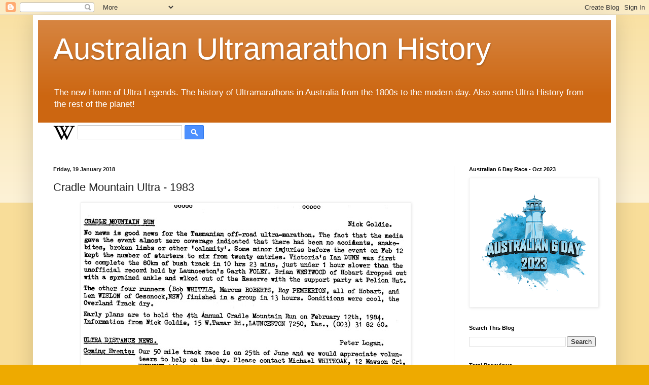

--- FILE ---
content_type: text/html; charset=UTF-8
request_url: http://www.austultrahistory.com/2018/01/cradle-mountain-ultra-1983.html
body_size: 13464
content:
<!DOCTYPE html>
<html class='v2' dir='ltr' lang='en-GB'>
<head>
<link href='https://www.blogger.com/static/v1/widgets/335934321-css_bundle_v2.css' rel='stylesheet' type='text/css'/>
<meta content='width=1100' name='viewport'/>
<meta content='text/html; charset=UTF-8' http-equiv='Content-Type'/>
<meta content='blogger' name='generator'/>
<link href='http://www.austultrahistory.com/favicon.ico' rel='icon' type='image/x-icon'/>
<link href='http://www.austultrahistory.com/2018/01/cradle-mountain-ultra-1983.html' rel='canonical'/>
<link rel="alternate" type="application/atom+xml" title="Australian Ultramarathon History - Atom" href="http://www.austultrahistory.com/feeds/posts/default" />
<link rel="alternate" type="application/rss+xml" title="Australian Ultramarathon History - RSS" href="http://www.austultrahistory.com/feeds/posts/default?alt=rss" />
<link rel="service.post" type="application/atom+xml" title="Australian Ultramarathon History - Atom" href="https://www.blogger.com/feeds/4847816751541095464/posts/default" />

<link rel="alternate" type="application/atom+xml" title="Australian Ultramarathon History - Atom" href="http://www.austultrahistory.com/feeds/1583981742764497783/comments/default" />
<!--Can't find substitution for tag [blog.ieCssRetrofitLinks]-->
<link href='https://blogger.googleusercontent.com/img/b/R29vZ2xl/AVvXsEhooME8UBR8TcDyQR78WP-Bebc_hOfDtPrW6b688NIRQgIqMTaGPBIWRDFKsDqExtc7dRxoeXhPACeof8pMH3MwKgTyODqZr1atGICnSN2P6SVT4xaaxNpgcakxhxMxNt7ovHq0rYB-vp1z/s640/cradle1983.jpg' rel='image_src'/>
<meta content='http://www.austultrahistory.com/2018/01/cradle-mountain-ultra-1983.html' property='og:url'/>
<meta content='Cradle Mountain Ultra -  1983' property='og:title'/>
<meta content='A  blog about Australian Ultramarathon History from the 1800s to early 2000s' property='og:description'/>
<meta content='https://blogger.googleusercontent.com/img/b/R29vZ2xl/AVvXsEhooME8UBR8TcDyQR78WP-Bebc_hOfDtPrW6b688NIRQgIqMTaGPBIWRDFKsDqExtc7dRxoeXhPACeof8pMH3MwKgTyODqZr1atGICnSN2P6SVT4xaaxNpgcakxhxMxNt7ovHq0rYB-vp1z/w1200-h630-p-k-no-nu/cradle1983.jpg' property='og:image'/>
<title>Australian Ultramarathon History: Cradle Mountain Ultra -  1983</title>
<style id='page-skin-1' type='text/css'><!--
/*
-----------------------------------------------
Blogger Template Style
Name:     Simple
Designer: Blogger
URL:      www.blogger.com
----------------------------------------------- */
/* Content
----------------------------------------------- */
body {
font: normal normal 12px Arial, Tahoma, Helvetica, FreeSans, sans-serif;
color: #222222;
background: #eeaa00 none repeat scroll top left;
padding: 0 40px 40px 40px;
}
html body .region-inner {
min-width: 0;
max-width: 100%;
width: auto;
}
h2 {
font-size: 22px;
}
a:link {
text-decoration:none;
color: #cc6611;
}
a:visited {
text-decoration:none;
color: #888888;
}
a:hover {
text-decoration:underline;
color: #ff9900;
}
.body-fauxcolumn-outer .fauxcolumn-inner {
background: transparent url(https://resources.blogblog.com/blogblog/data/1kt/simple/body_gradient_tile_light.png) repeat scroll top left;
_background-image: none;
}
.body-fauxcolumn-outer .cap-top {
position: absolute;
z-index: 1;
height: 400px;
width: 100%;
}
.body-fauxcolumn-outer .cap-top .cap-left {
width: 100%;
background: transparent url(https://resources.blogblog.com/blogblog/data/1kt/simple/gradients_light.png) repeat-x scroll top left;
_background-image: none;
}
.content-outer {
-moz-box-shadow: 0 0 40px rgba(0, 0, 0, .15);
-webkit-box-shadow: 0 0 5px rgba(0, 0, 0, .15);
-goog-ms-box-shadow: 0 0 10px #333333;
box-shadow: 0 0 40px rgba(0, 0, 0, .15);
margin-bottom: 1px;
}
.content-inner {
padding: 10px 10px;
}
.content-inner {
background-color: #ffffff;
}
/* Header
----------------------------------------------- */
.header-outer {
background: #cc6611 url(https://resources.blogblog.com/blogblog/data/1kt/simple/gradients_light.png) repeat-x scroll 0 -400px;
_background-image: none;
}
.Header h1 {
font: normal normal 60px Arial, Tahoma, Helvetica, FreeSans, sans-serif;
color: #ffffff;
text-shadow: 1px 2px 3px rgba(0, 0, 0, .2);
}
.Header h1 a {
color: #ffffff;
}
.Header .description {
font-size: 140%;
color: #ffffff;
}
.header-inner .Header .titlewrapper {
padding: 22px 30px;
}
.header-inner .Header .descriptionwrapper {
padding: 0 30px;
}
/* Tabs
----------------------------------------------- */
.tabs-inner .section:first-child {
border-top: 0 solid #eeeeee;
}
.tabs-inner .section:first-child ul {
margin-top: -0;
border-top: 0 solid #eeeeee;
border-left: 0 solid #eeeeee;
border-right: 0 solid #eeeeee;
}
.tabs-inner .widget ul {
background: #f5f5f5 url(https://resources.blogblog.com/blogblog/data/1kt/simple/gradients_light.png) repeat-x scroll 0 -800px;
_background-image: none;
border-bottom: 1px solid #eeeeee;
margin-top: 0;
margin-left: -30px;
margin-right: -30px;
}
.tabs-inner .widget li a {
display: inline-block;
padding: .6em 1em;
font: normal normal 14px Arial, Tahoma, Helvetica, FreeSans, sans-serif;
color: #999999;
border-left: 1px solid #ffffff;
border-right: 1px solid #eeeeee;
}
.tabs-inner .widget li:first-child a {
border-left: none;
}
.tabs-inner .widget li.selected a, .tabs-inner .widget li a:hover {
color: #000000;
background-color: #eeeeee;
text-decoration: none;
}
/* Columns
----------------------------------------------- */
.main-outer {
border-top: 0 solid #eeeeee;
}
.fauxcolumn-left-outer .fauxcolumn-inner {
border-right: 1px solid #eeeeee;
}
.fauxcolumn-right-outer .fauxcolumn-inner {
border-left: 1px solid #eeeeee;
}
/* Headings
----------------------------------------------- */
div.widget > h2,
div.widget h2.title {
margin: 0 0 1em 0;
font: normal bold 11px Arial, Tahoma, Helvetica, FreeSans, sans-serif;
color: #000000;
}
/* Widgets
----------------------------------------------- */
.widget .zippy {
color: #999999;
text-shadow: 2px 2px 1px rgba(0, 0, 0, .1);
}
.widget .popular-posts ul {
list-style: none;
}
/* Posts
----------------------------------------------- */
h2.date-header {
font: normal bold 11px Arial, Tahoma, Helvetica, FreeSans, sans-serif;
}
.date-header span {
background-color: transparent;
color: #222222;
padding: inherit;
letter-spacing: inherit;
margin: inherit;
}
.main-inner {
padding-top: 30px;
padding-bottom: 30px;
}
.main-inner .column-center-inner {
padding: 0 15px;
}
.main-inner .column-center-inner .section {
margin: 0 15px;
}
.post {
margin: 0 0 25px 0;
}
h3.post-title, .comments h4 {
font: normal normal 22px Arial, Tahoma, Helvetica, FreeSans, sans-serif;
margin: .75em 0 0;
}
.post-body {
font-size: 110%;
line-height: 1.4;
position: relative;
}
.post-body img, .post-body .tr-caption-container, .Profile img, .Image img,
.BlogList .item-thumbnail img {
padding: 2px;
background: #ffffff;
border: 1px solid #eeeeee;
-moz-box-shadow: 1px 1px 5px rgba(0, 0, 0, .1);
-webkit-box-shadow: 1px 1px 5px rgba(0, 0, 0, .1);
box-shadow: 1px 1px 5px rgba(0, 0, 0, .1);
}
.post-body img, .post-body .tr-caption-container {
padding: 5px;
}
.post-body .tr-caption-container {
color: #222222;
}
.post-body .tr-caption-container img {
padding: 0;
background: transparent;
border: none;
-moz-box-shadow: 0 0 0 rgba(0, 0, 0, .1);
-webkit-box-shadow: 0 0 0 rgba(0, 0, 0, .1);
box-shadow: 0 0 0 rgba(0, 0, 0, .1);
}
.post-header {
margin: 0 0 1.5em;
line-height: 1.6;
font-size: 90%;
}
.post-footer {
margin: 20px -2px 0;
padding: 5px 10px;
color: #666666;
background-color: #f9f9f9;
border-bottom: 1px solid #eeeeee;
line-height: 1.6;
font-size: 90%;
}
#comments .comment-author {
padding-top: 1.5em;
border-top: 1px solid #eeeeee;
background-position: 0 1.5em;
}
#comments .comment-author:first-child {
padding-top: 0;
border-top: none;
}
.avatar-image-container {
margin: .2em 0 0;
}
#comments .avatar-image-container img {
border: 1px solid #eeeeee;
}
/* Comments
----------------------------------------------- */
.comments .comments-content .icon.blog-author {
background-repeat: no-repeat;
background-image: url([data-uri]);
}
.comments .comments-content .loadmore a {
border-top: 1px solid #999999;
border-bottom: 1px solid #999999;
}
.comments .comment-thread.inline-thread {
background-color: #f9f9f9;
}
.comments .continue {
border-top: 2px solid #999999;
}
/* Accents
---------------------------------------------- */
.section-columns td.columns-cell {
border-left: 1px solid #eeeeee;
}
.blog-pager {
background: transparent none no-repeat scroll top center;
}
.blog-pager-older-link, .home-link,
.blog-pager-newer-link {
background-color: #ffffff;
padding: 5px;
}
.footer-outer {
border-top: 0 dashed #bbbbbb;
}
/* Mobile
----------------------------------------------- */
body.mobile  {
background-size: auto;
}
.mobile .body-fauxcolumn-outer {
background: transparent none repeat scroll top left;
}
.mobile .body-fauxcolumn-outer .cap-top {
background-size: 100% auto;
}
.mobile .content-outer {
-webkit-box-shadow: 0 0 3px rgba(0, 0, 0, .15);
box-shadow: 0 0 3px rgba(0, 0, 0, .15);
}
.mobile .tabs-inner .widget ul {
margin-left: 0;
margin-right: 0;
}
.mobile .post {
margin: 0;
}
.mobile .main-inner .column-center-inner .section {
margin: 0;
}
.mobile .date-header span {
padding: 0.1em 10px;
margin: 0 -10px;
}
.mobile h3.post-title {
margin: 0;
}
.mobile .blog-pager {
background: transparent none no-repeat scroll top center;
}
.mobile .footer-outer {
border-top: none;
}
.mobile .main-inner, .mobile .footer-inner {
background-color: #ffffff;
}
.mobile-index-contents {
color: #222222;
}
.mobile-link-button {
background-color: #cc6611;
}
.mobile-link-button a:link, .mobile-link-button a:visited {
color: #ffffff;
}
.mobile .tabs-inner .section:first-child {
border-top: none;
}
.mobile .tabs-inner .PageList .widget-content {
background-color: #eeeeee;
color: #000000;
border-top: 1px solid #eeeeee;
border-bottom: 1px solid #eeeeee;
}
.mobile .tabs-inner .PageList .widget-content .pagelist-arrow {
border-left: 1px solid #eeeeee;
}

--></style>
<style id='template-skin-1' type='text/css'><!--
body {
min-width: 1150px;
}
.content-outer, .content-fauxcolumn-outer, .region-inner {
min-width: 1150px;
max-width: 1150px;
_width: 1150px;
}
.main-inner .columns {
padding-left: 0;
padding-right: 310px;
}
.main-inner .fauxcolumn-center-outer {
left: 0;
right: 310px;
/* IE6 does not respect left and right together */
_width: expression(this.parentNode.offsetWidth -
parseInt("0") -
parseInt("310px") + 'px');
}
.main-inner .fauxcolumn-left-outer {
width: 0;
}
.main-inner .fauxcolumn-right-outer {
width: 310px;
}
.main-inner .column-left-outer {
width: 0;
right: 100%;
margin-left: -0;
}
.main-inner .column-right-outer {
width: 310px;
margin-right: -310px;
}
#layout {
min-width: 0;
}
#layout .content-outer {
min-width: 0;
width: 800px;
}
#layout .region-inner {
min-width: 0;
width: auto;
}
body#layout div.add_widget {
padding: 8px;
}
body#layout div.add_widget a {
margin-left: 32px;
}
--></style>
<link href='https://www.blogger.com/dyn-css/authorization.css?targetBlogID=4847816751541095464&amp;zx=9b7d8370-46d6-49e7-bfee-bf6ead015f3a' media='none' onload='if(media!=&#39;all&#39;)media=&#39;all&#39;' rel='stylesheet'/><noscript><link href='https://www.blogger.com/dyn-css/authorization.css?targetBlogID=4847816751541095464&amp;zx=9b7d8370-46d6-49e7-bfee-bf6ead015f3a' rel='stylesheet'/></noscript>
<meta name='google-adsense-platform-account' content='ca-host-pub-1556223355139109'/>
<meta name='google-adsense-platform-domain' content='blogspot.com'/>

<!-- data-ad-client=ca-pub-7532796703460390 -->

</head>
<body class='loading variant-bold'>
<div class='navbar section' id='navbar' name='Navbar'><div class='widget Navbar' data-version='1' id='Navbar1'><script type="text/javascript">
    function setAttributeOnload(object, attribute, val) {
      if(window.addEventListener) {
        window.addEventListener('load',
          function(){ object[attribute] = val; }, false);
      } else {
        window.attachEvent('onload', function(){ object[attribute] = val; });
      }
    }
  </script>
<div id="navbar-iframe-container"></div>
<script type="text/javascript" src="https://apis.google.com/js/platform.js"></script>
<script type="text/javascript">
      gapi.load("gapi.iframes:gapi.iframes.style.bubble", function() {
        if (gapi.iframes && gapi.iframes.getContext) {
          gapi.iframes.getContext().openChild({
              url: 'https://www.blogger.com/navbar/4847816751541095464?po\x3d1583981742764497783\x26origin\x3dhttp://www.austultrahistory.com',
              where: document.getElementById("navbar-iframe-container"),
              id: "navbar-iframe"
          });
        }
      });
    </script><script type="text/javascript">
(function() {
var script = document.createElement('script');
script.type = 'text/javascript';
script.src = '//pagead2.googlesyndication.com/pagead/js/google_top_exp.js';
var head = document.getElementsByTagName('head')[0];
if (head) {
head.appendChild(script);
}})();
</script>
</div></div>
<div class='body-fauxcolumns'>
<div class='fauxcolumn-outer body-fauxcolumn-outer'>
<div class='cap-top'>
<div class='cap-left'></div>
<div class='cap-right'></div>
</div>
<div class='fauxborder-left'>
<div class='fauxborder-right'></div>
<div class='fauxcolumn-inner'>
</div>
</div>
<div class='cap-bottom'>
<div class='cap-left'></div>
<div class='cap-right'></div>
</div>
</div>
</div>
<div class='content'>
<div class='content-fauxcolumns'>
<div class='fauxcolumn-outer content-fauxcolumn-outer'>
<div class='cap-top'>
<div class='cap-left'></div>
<div class='cap-right'></div>
</div>
<div class='fauxborder-left'>
<div class='fauxborder-right'></div>
<div class='fauxcolumn-inner'>
</div>
</div>
<div class='cap-bottom'>
<div class='cap-left'></div>
<div class='cap-right'></div>
</div>
</div>
</div>
<div class='content-outer'>
<div class='content-cap-top cap-top'>
<div class='cap-left'></div>
<div class='cap-right'></div>
</div>
<div class='fauxborder-left content-fauxborder-left'>
<div class='fauxborder-right content-fauxborder-right'></div>
<div class='content-inner'>
<header>
<div class='header-outer'>
<div class='header-cap-top cap-top'>
<div class='cap-left'></div>
<div class='cap-right'></div>
</div>
<div class='fauxborder-left header-fauxborder-left'>
<div class='fauxborder-right header-fauxborder-right'></div>
<div class='region-inner header-inner'>
<div class='header section' id='header' name='Header'><div class='widget Header' data-version='1' id='Header1'>
<div id='header-inner'>
<div class='titlewrapper'>
<h1 class='title'>
<a href='http://www.austultrahistory.com/'>
Australian Ultramarathon History
</a>
</h1>
</div>
<div class='descriptionwrapper'>
<p class='description'><span>The new Home of Ultra Legends.  The history of Ultramarathons in Australia from the 1800s to the modern day.  Also some Ultra History from the rest of the planet!</span></p>
</div>
</div>
</div></div>
</div>
</div>
<div class='header-cap-bottom cap-bottom'>
<div class='cap-left'></div>
<div class='cap-right'></div>
</div>
</div>
</header>
<div class='tabs-outer'>
<div class='tabs-cap-top cap-top'>
<div class='cap-left'></div>
<div class='cap-right'></div>
</div>
<div class='fauxborder-left tabs-fauxborder-left'>
<div class='fauxborder-right tabs-fauxborder-right'></div>
<div class='region-inner tabs-inner'>
<div class='tabs section' id='crosscol' name='Cross-column'><div class='widget Wikipedia' data-version='1' id='Wikipedia1'>
<h2 class='title'>Wikipedia</h2>
<div class='wikipedia-search-main-container'>
<form class='wikipedia-search-form' id='Wikipedia1_wikipedia-search-form' name='wikipedia'>
<div class='wikipedia-searchtable'>
<span>
<a class='wikipedia-search-wiki-link' href='https://wikipedia.org/wiki/' target='_blank'>
<img align='top' class='wikipedia-icon' src='https://resources.blogblog.com/img/widgets/icon_wikipedia_w.png'/>
</a>
</span>
<span class='wikipedia-search-bar'>
<span class='wikipedia-input-box'>
<input class='wikipedia-search-input' id='Wikipedia1_wikipedia-search-input' type='text'/>
</span>
<span>
<input class='wikipedia-search-button' type='submit'/>
</span>
</span>
</div>
</form>
<div class='wikipedia-search-results-header' id='Wikipedia1_wikipedia-search-results-header'>Search results</div>
<div class='wikipedia-search-results' id='Wikipedia1_wikipedia-search-results'></div>
<nobr>
<div dir='ltr' id='Wikipedia1_wikipedia-search-more'></div>
</nobr>
</div><br/>
<div class='clear'></div>
</div></div>
<div class='tabs no-items section' id='crosscol-overflow' name='Cross-Column 2'></div>
</div>
</div>
<div class='tabs-cap-bottom cap-bottom'>
<div class='cap-left'></div>
<div class='cap-right'></div>
</div>
</div>
<div class='main-outer'>
<div class='main-cap-top cap-top'>
<div class='cap-left'></div>
<div class='cap-right'></div>
</div>
<div class='fauxborder-left main-fauxborder-left'>
<div class='fauxborder-right main-fauxborder-right'></div>
<div class='region-inner main-inner'>
<div class='columns fauxcolumns'>
<div class='fauxcolumn-outer fauxcolumn-center-outer'>
<div class='cap-top'>
<div class='cap-left'></div>
<div class='cap-right'></div>
</div>
<div class='fauxborder-left'>
<div class='fauxborder-right'></div>
<div class='fauxcolumn-inner'>
</div>
</div>
<div class='cap-bottom'>
<div class='cap-left'></div>
<div class='cap-right'></div>
</div>
</div>
<div class='fauxcolumn-outer fauxcolumn-left-outer'>
<div class='cap-top'>
<div class='cap-left'></div>
<div class='cap-right'></div>
</div>
<div class='fauxborder-left'>
<div class='fauxborder-right'></div>
<div class='fauxcolumn-inner'>
</div>
</div>
<div class='cap-bottom'>
<div class='cap-left'></div>
<div class='cap-right'></div>
</div>
</div>
<div class='fauxcolumn-outer fauxcolumn-right-outer'>
<div class='cap-top'>
<div class='cap-left'></div>
<div class='cap-right'></div>
</div>
<div class='fauxborder-left'>
<div class='fauxborder-right'></div>
<div class='fauxcolumn-inner'>
</div>
</div>
<div class='cap-bottom'>
<div class='cap-left'></div>
<div class='cap-right'></div>
</div>
</div>
<!-- corrects IE6 width calculation -->
<div class='columns-inner'>
<div class='column-center-outer'>
<div class='column-center-inner'>
<div class='main section' id='main' name='Main'><div class='widget Blog' data-version='1' id='Blog1'>
<div class='blog-posts hfeed'>

          <div class="date-outer">
        
<h2 class='date-header'><span>Friday, 19 January 2018</span></h2>

          <div class="date-posts">
        
<div class='post-outer'>
<div class='post hentry uncustomized-post-template' itemprop='blogPost' itemscope='itemscope' itemtype='http://schema.org/BlogPosting'>
<meta content='https://blogger.googleusercontent.com/img/b/R29vZ2xl/AVvXsEhooME8UBR8TcDyQR78WP-Bebc_hOfDtPrW6b688NIRQgIqMTaGPBIWRDFKsDqExtc7dRxoeXhPACeof8pMH3MwKgTyODqZr1atGICnSN2P6SVT4xaaxNpgcakxhxMxNt7ovHq0rYB-vp1z/s640/cradle1983.jpg' itemprop='image_url'/>
<meta content='4847816751541095464' itemprop='blogId'/>
<meta content='1583981742764497783' itemprop='postId'/>
<a name='1583981742764497783'></a>
<h3 class='post-title entry-title' itemprop='name'>
Cradle Mountain Ultra -  1983
</h3>
<div class='post-header'>
<div class='post-header-line-1'></div>
</div>
<div class='post-body entry-content' id='post-body-1583981742764497783' itemprop='description articleBody'>
<div class="separator" style="clear: both; text-align: center;">
<a href="https://blogger.googleusercontent.com/img/b/R29vZ2xl/AVvXsEhooME8UBR8TcDyQR78WP-Bebc_hOfDtPrW6b688NIRQgIqMTaGPBIWRDFKsDqExtc7dRxoeXhPACeof8pMH3MwKgTyODqZr1atGICnSN2P6SVT4xaaxNpgcakxhxMxNt7ovHq0rYB-vp1z/s1600/cradle1983.jpg" imageanchor="1" style="margin-left: 1em; margin-right: 1em;"><img border="0" data-original-height="1236" data-original-width="1600" height="494" src="https://blogger.googleusercontent.com/img/b/R29vZ2xl/AVvXsEhooME8UBR8TcDyQR78WP-Bebc_hOfDtPrW6b688NIRQgIqMTaGPBIWRDFKsDqExtc7dRxoeXhPACeof8pMH3MwKgTyODqZr1atGICnSN2P6SVT4xaaxNpgcakxhxMxNt7ovHq0rYB-vp1z/s640/cradle1983.jpg" width="640" /></a></div>
<br />
<div style='clear: both;'></div>
</div>
<div class='post-footer'>
<div class='post-footer-line post-footer-line-1'>
<span class='post-author vcard'>
Posted by
<span class='fn' itemprop='author' itemscope='itemscope' itemtype='http://schema.org/Person'>
<meta content='https://www.blogger.com/profile/01995512227661424083' itemprop='url'/>
<a class='g-profile' href='https://www.blogger.com/profile/01995512227661424083' rel='author' title='author profile'>
<span itemprop='name'>Ultraphil</span>
</a>
</span>
</span>
<span class='post-timestamp'>
at
<meta content='http://www.austultrahistory.com/2018/01/cradle-mountain-ultra-1983.html' itemprop='url'/>
<a class='timestamp-link' href='http://www.austultrahistory.com/2018/01/cradle-mountain-ultra-1983.html' rel='bookmark' title='permanent link'><abbr class='published' itemprop='datePublished' title='2018-01-19T00:11:00-08:00'>00:11</abbr></a>
</span>
<span class='post-comment-link'>
</span>
<span class='post-icons'>
<span class='item-control blog-admin pid-1901362701'>
<a href='https://www.blogger.com/post-edit.g?blogID=4847816751541095464&postID=1583981742764497783&from=pencil' title='Edit Post'>
<img alt='' class='icon-action' height='18' src='https://resources.blogblog.com/img/icon18_edit_allbkg.gif' width='18'/>
</a>
</span>
</span>
<div class='post-share-buttons goog-inline-block'>
<a class='goog-inline-block share-button sb-email' href='https://www.blogger.com/share-post.g?blogID=4847816751541095464&postID=1583981742764497783&target=email' target='_blank' title='Email This'><span class='share-button-link-text'>Email This</span></a><a class='goog-inline-block share-button sb-blog' href='https://www.blogger.com/share-post.g?blogID=4847816751541095464&postID=1583981742764497783&target=blog' onclick='window.open(this.href, "_blank", "height=270,width=475"); return false;' target='_blank' title='BlogThis!'><span class='share-button-link-text'>BlogThis!</span></a><a class='goog-inline-block share-button sb-twitter' href='https://www.blogger.com/share-post.g?blogID=4847816751541095464&postID=1583981742764497783&target=twitter' target='_blank' title='Share to X'><span class='share-button-link-text'>Share to X</span></a><a class='goog-inline-block share-button sb-facebook' href='https://www.blogger.com/share-post.g?blogID=4847816751541095464&postID=1583981742764497783&target=facebook' onclick='window.open(this.href, "_blank", "height=430,width=640"); return false;' target='_blank' title='Share to Facebook'><span class='share-button-link-text'>Share to Facebook</span></a><a class='goog-inline-block share-button sb-pinterest' href='https://www.blogger.com/share-post.g?blogID=4847816751541095464&postID=1583981742764497783&target=pinterest' target='_blank' title='Share to Pinterest'><span class='share-button-link-text'>Share to Pinterest</span></a>
</div>
</div>
<div class='post-footer-line post-footer-line-2'>
<span class='post-labels'>
Labels:
<a href='http://www.austultrahistory.com/search/label/1983' rel='tag'>1983</a>,
<a href='http://www.austultrahistory.com/search/label/Australia' rel='tag'>Australia</a>,
<a href='http://www.austultrahistory.com/search/label/Cradle%20Mtn' rel='tag'>Cradle Mtn</a>,
<a href='http://www.austultrahistory.com/search/label/Ultrarunning' rel='tag'>Ultrarunning</a>
</span>
</div>
<div class='post-footer-line post-footer-line-3'>
<span class='post-location'>
Location:
<a href='https://maps.google.com/maps?q=Cradle+Mountain,+TAS+7306,+Australia@-41.68,145.94000000000005&z=10' target='_blank'>Cradle Mountain, TAS 7306, Australia</a>
</span>
</div>
</div>
</div>
<div class='comments' id='comments'>
<a name='comments'></a>
<h4>No comments:</h4>
<div id='Blog1_comments-block-wrapper'>
<dl class='avatar-comment-indent' id='comments-block'>
</dl>
</div>
<p class='comment-footer'>
<div class='comment-form'>
<a name='comment-form'></a>
<h4 id='comment-post-message'>Post a Comment</h4>
<p>
</p>
<a href='https://www.blogger.com/comment/frame/4847816751541095464?po=1583981742764497783&hl=en-GB&saa=85391&origin=http://www.austultrahistory.com' id='comment-editor-src'></a>
<iframe allowtransparency='true' class='blogger-iframe-colorize blogger-comment-from-post' frameborder='0' height='410px' id='comment-editor' name='comment-editor' src='' width='100%'></iframe>
<script src='https://www.blogger.com/static/v1/jsbin/2830521187-comment_from_post_iframe.js' type='text/javascript'></script>
<script type='text/javascript'>
      BLOG_CMT_createIframe('https://www.blogger.com/rpc_relay.html');
    </script>
</div>
</p>
</div>
</div>

        </div></div>
      
</div>
<div class='blog-pager' id='blog-pager'>
<span id='blog-pager-newer-link'>
<a class='blog-pager-newer-link' href='http://www.austultrahistory.com/2018/01/crewing-in-westfield-year-unknown.html' id='Blog1_blog-pager-newer-link' title='Newer Post'>Newer Post</a>
</span>
<span id='blog-pager-older-link'>
<a class='blog-pager-older-link' href='http://www.austultrahistory.com/2018/01/colac-6-day-race-1989.html' id='Blog1_blog-pager-older-link' title='Older Post'>Older Post</a>
</span>
<a class='home-link' href='http://www.austultrahistory.com/'>Home</a>
</div>
<div class='clear'></div>
<div class='post-feeds'>
<div class='feed-links'>
Subscribe to:
<a class='feed-link' href='http://www.austultrahistory.com/feeds/1583981742764497783/comments/default' target='_blank' type='application/atom+xml'>Post Comments (Atom)</a>
</div>
</div>
</div></div>
</div>
</div>
<div class='column-left-outer'>
<div class='column-left-inner'>
<aside>
</aside>
</div>
</div>
<div class='column-right-outer'>
<div class='column-right-inner'>
<aside>
<div class='sidebar section' id='sidebar-right-1'><div class='widget Image' data-version='1' id='Image1'>
<h2>Australian 6 Day Race - Oct 2023</h2>
<div class='widget-content'>
<a href='https://australian6day.com.au/'>
<img alt='Australian 6 Day Race - Oct 2023' height='250' id='Image1_img' src='https://blogger.googleusercontent.com/img/a/AVvXsEhgz7-qQoGA4nD1ZZpCj5ylwtNdXHVb0DKwjAQxgq27DQiHkBmjAzX6wVKlPV5wU444dV5fJVCZDPvLWjdg5oRaX1N9wOFUB4g2Hb7_NZuSI6RQLs9L2G9HBxuNr67la-bqJLxaU3cjijfZp9hyGMYi55w5B5_fPKP8BKd8BLURVxbxEf5tI5c3ldfm-A=s250' width='250'/>
</a>
<br/>
</div>
<div class='clear'></div>
</div><div class='widget BlogSearch' data-version='1' id='BlogSearch1'>
<h2 class='title'>Search This Blog</h2>
<div class='widget-content'>
<div id='BlogSearch1_form'>
<form action='http://www.austultrahistory.com/search' class='gsc-search-box' target='_top'>
<table cellpadding='0' cellspacing='0' class='gsc-search-box'>
<tbody>
<tr>
<td class='gsc-input'>
<input autocomplete='off' class='gsc-input' name='q' size='10' title='search' type='text' value=''/>
</td>
<td class='gsc-search-button'>
<input class='gsc-search-button' title='search' type='submit' value='Search'/>
</td>
</tr>
</tbody>
</table>
</form>
</div>
</div>
<div class='clear'></div>
</div><div class='widget Stats' data-version='1' id='Stats1'>
<h2>Total Pageviews</h2>
<div class='widget-content'>
<div id='Stats1_content' style='display: none;'>
<span class='counter-wrapper text-counter-wrapper' id='Stats1_totalCount'>
</span>
<div class='clear'></div>
</div>
</div>
</div><div class='widget PageList' data-version='1' id='PageList1'>
<h2>Pages</h2>
<div class='widget-content'>
<ul>
<li>
<a href='http://www.austultrahistory.com/'>Home</a>
</li>
<li>
<a href='http://www.austultrahistory.com/p/australia.html'>Australia</a>
</li>
<li>
<a href='http://www.austultrahistory.com/p/pedestrian-history.html'>Australian Pedestrian History</a>
</li>
<li>
<a href='http://www.austultrahistory.com/p/new-zealand.html'>New Zealand</a>
</li>
<li>
<a href='http://www.austultrahistory.com/p/new-zealand-pedestrian-history.html'>New Zealand Pedestrian History</a>
</li>
<li>
<a href='http://www.austultrahistory.com/p/other-pedestrian-history.html'>Other Pedestrian History</a>
</li>
<li>
<a href='http://www.austultrahistory.com/p/other-ultrarunning-history.html'>Other Ultrarunning History</a>
</li>
<li>
<a href='http://www.austultrahistory.com/p/photos.html'>Photos</a>
</li>
<li>
<a href='http://www.austultrahistory.com/p/home-page.html'>Home </a>
</li>
<li>
<a href='http://www.austultrahistory.com/p/running-doctor.html'>Running Doctor</a>
</li>
<li>
<a href='http://www.austultrahistory.com/p/mens-health.html'>Mens Health</a>
</li>
</ul>
<div class='clear'></div>
</div>
</div><div class='widget PopularPosts' data-version='1' id='PopularPosts1'>
<h2>Popular Posts</h2>
<div class='widget-content popular-posts'>
<ul>
<li>
<div class='item-content'>
<div class='item-title'><a href='http://www.austultrahistory.com/2024/09/ten-days-in-november-2003-colac-6-day.html'>Ten Days in November -  2003 Colac 6 Day race.</a></div>
<div class='item-snippet'>&#160; 10 Days in November   By Phil Essam   This short story tells of my involvement in the Australian 6-day race this year. An experience that ...</div>
</div>
<div style='clear: both;'></div>
</li>
<li>
<div class='item-content'>
<div class='item-thumbnail'>
<a href='http://www.austultrahistory.com/2017/12/cliff-young-australian-ultrarunning.html' target='_blank'>
<img alt='' border='0' src='https://blogger.googleusercontent.com/img/b/R29vZ2xl/AVvXsEjszchdUnOfLdaYnolIuiHEBgWw5hMVl1grp8omj8crAKBn104X8llCctFJ5Bp4GM2ziHQoJNEHNF7PwRcssUtRFr3juVugKukwhgSwND9gT_AS70g7548Yq0KRyXu6xS7wD6ycS-Op82rV/w72-h72-p-k-no-nu/img20180927_18382764.jpg'/>
</a>
</div>
<div class='item-title'><a href='http://www.austultrahistory.com/2017/12/cliff-young-australian-ultrarunning.html'>Cliff Young - Australian Ultrarunning Legend</a></div>
<div class='item-snippet'> http://www.ultraoz.50megs.com/cliffyoung.html    In 1983, little known Colac farmer, Cliff Young stormed home to win the first Westfield Sy...</div>
</div>
<div style='clear: both;'></div>
</li>
<li>
<div class='item-content'>
<div class='item-title'><a href='http://www.austultrahistory.com/2025/12/podcast-with-michelle-frost-couple-of.html'>Podcast with Michelle Frost a couple of months ago</a></div>
<div class='item-snippet'>&#160; Episode 515 &#8211; Phil Essam &#8211; From Burnie to the Barkley: Phil Essam&#8217;s Running Adventures &amp; Ultra Wisdom | FitMIND FitBODY Hope people fi...</div>
</div>
<div style='clear: both;'></div>
</li>
<li>
<div class='item-content'>
<div class='item-thumbnail'>
<a href='http://www.austultrahistory.com/2023/10/aura-ultramag-front-cover-september-93.html' target='_blank'>
<img alt='' border='0' src='https://blogger.googleusercontent.com/img/a/AVvXsEi4m6YgNqP7K9bL7mAxwSuCJRf2vs3jumwxp33qzOOD8a0AwTVfmvkf8oIRtBYzkSrx-abflSRuPDAzTCTZxaIOO9wa1cjxH8ObDVnB102CX8UiUJjQQrVZChDUZ-TdIBGdNwY3QtXOTaec6d8-CCFr5Yf-MDghJd2gzI_ZOwd8z78EUBFDu2k9WM0WBwHs=w72-h72-p-k-no-nu'/>
</a>
</div>
<div class='item-title'><a href='http://www.austultrahistory.com/2023/10/aura-ultramag-front-cover-september-93.html'>AURA Ultramag - Front cover - September 93</a></div>
<div class='item-snippet'>&#160;</div>
</div>
<div style='clear: both;'></div>
</li>
<li>
<div class='item-content'>
<div class='item-thumbnail'>
<a href='http://www.austultrahistory.com/2016/10/v-behaviorurldefaultvmlo.html' target='_blank'>
<img alt='' border='0' src='https://blogger.googleusercontent.com/img/b/R29vZ2xl/AVvXsEiAeCefEOOCT7rryb7ynjuOZZOGi4Ko8mmojxmfwUxBAP0J9LdK6SpTeFLiA1Y-JxM6-DBzeDsPZH1qH8ZpImvrxugoY26sGRcNhCqErNdI0cixXb1PaMVFXEHSVsPwm3vqt_LZ44zUOv5u/w72-h72-p-k-no-nu/img20180624_14520933.jpg'/>
</a>
</div>
<div class='item-title'><a href='http://www.austultrahistory.com/2016/10/v-behaviorurldefaultvmlo.html'>Australia's First 100 Mile Race</a></div>
<div class='item-snippet'>     Australia&#8217;s First Plus 100 Mile Race - &#160; Tasmania in 1840 &#8211; by Phil Essam           The first recorded 100 mile plus race between two o...</div>
</div>
<div style='clear: both;'></div>
</li>
<li>
<div class='item-content'>
<div class='item-thumbnail'>
<a href='http://www.austultrahistory.com/2018/01/australian-ultra-results-and-reporting_21.html' target='_blank'>
<img alt='' border='0' src='https://blogger.googleusercontent.com/img/b/R29vZ2xl/AVvXsEhA61Eld1IfEJM9rOMbym9OBkuiaA4-Sn7GWb5cPA9iMQTyMGsg9w5ORajk9IsPvuD53g5NSOVsXrhdJADFik5rBld-HxhH5zgJx69oiIrxi7Hs2NZyy78-zHFRBd_5CsnoNwb6Rrxu-pWj/w72-h72-p-k-no-nu/cherrywood100%25282%2529.jpg'/>
</a>
</div>
<div class='item-title'><a href='http://www.austultrahistory.com/2018/01/australian-ultra-results-and-reporting_21.html'>Australian Ultra results and reporting - 1970s</a></div>
<div class='item-snippet'>1971   Australia&#39;s first 50 mile race of modern era   1975&#160;   NSW 50 mile race   1977  Tom Gillis interview   DRN 50 Mile Run   1978   T...</div>
</div>
<div style='clear: both;'></div>
</li>
<li>
<div class='item-content'>
<div class='item-title'><a href='http://www.austultrahistory.com/2019/02/ron-bentley-rip.html'>Ron Bentley  - RIP </a></div>
<div class='item-snippet'>  RIP Ron Bentley - Former World Record Holder, Comrades Marathon Team Winner &amp; Tipton Harriers Legend   Tipton Harriers are deeply sadd...</div>
</div>
<div style='clear: both;'></div>
</li>
<li>
<div class='item-content'>
<div class='item-thumbnail'>
<a href='http://www.austultrahistory.com/2024/03/showing-up.html' target='_blank'>
<img alt='' border='0' src='https://blogger.googleusercontent.com/img/b/R29vZ2xl/AVvXsEju-bS5P1vkiDJ-zYoG1abgE5wblW6HwcoPqVvHz_by20qre35Q-OsMzM7ytXmy21ZXZPd9H2CVgFpy6wkAQPgp1IBoTFcJ20-HCgt-D0mMSjVcZh_vEacbZmCBQGCAVaD68iOdyOxmvIigPDlPeGUYwJCACjnAi0KwTHvbHP7JpsGPNfr2wxn5rLb_TqwI/w72-h72-p-k-no-nu/431688480_10161568232991565_262929450658520452_n.jpg'/>
</a>
</div>
<div class='item-title'><a href='http://www.austultrahistory.com/2024/03/showing-up.html'>Showing Up</a></div>
<div class='item-snippet'>&#160; Showing Up &#8211; NEDD BROCKMANN My comments on Facebook -&#160; The best damm Ultra book I have read for quite a long time. I read the second   hal...</div>
</div>
<div style='clear: both;'></div>
</li>
<li>
<div class='item-content'>
<div class='item-thumbnail'>
<a href='http://www.austultrahistory.com/2023/12/six-day-race-colac-2005.html' target='_blank'>
<img alt='' border='0' src='https://lh3.googleusercontent.com/blogger_img_proxy/AEn0k_ufzSdMruaj5yD7AL_sIylRx_0uCyQ7nQRKxEEWzNRfJAoOPQuuBuzM_AW2N7HVeItrdBdOc_rd_HmsvJZkGIavbIQcTCAYqxJqv4WtirOsLGxa_Q=w72-h72-n-k-no-nu'/>
</a>
</div>
<div class='item-title'><a href='http://www.austultrahistory.com/2023/12/six-day-race-colac-2005.html'>Six Day Race Colac - 2005</a></div>
<div class='item-snippet'>Apart from Yiannis&#39;s fantastic&#160; performance, some great&#160; people in the race and a great week. &#160;</div>
</div>
<div style='clear: both;'></div>
</li>
<li>
<div class='item-content'>
<div class='item-thumbnail'>
<a href='http://www.austultrahistory.com/2024/09/hobart-to-queenstown-relay-in-1951.html' target='_blank'>
<img alt='' border='0' src='https://blogger.googleusercontent.com/img/a/AVvXsEgUU_CCeg3TcBXnIQCXRugqO6c4bWW7KDBnMePpiBOG96TW5gztoC44vifCwrgzGUesxEwaIU-jmo37IjnxJfwzjHFQbJ8C-kFpFgdQzC-scpmIqm0SIpN2js0sNkPMS33ajkrDi6DbBnr68LUUMY2pXoNTzYVV9KvpFM1aFoz8dE0Nnoq4wGPBuRmO-zgL=w72-h72-p-k-no-nu'/>
</a>
</div>
<div class='item-title'><a href='http://www.austultrahistory.com/2024/09/hobart-to-queenstown-relay-in-1951.html'>Hobart to Queenstown Relay in 1951</a></div>
<div class='item-snippet'>&#160;Not sure if there were any more, but it would have been an unforgiving race.</div>
</div>
<div style='clear: both;'></div>
</li>
</ul>
<div class='clear'></div>
</div>
</div><div class='widget LinkList' data-version='1' id='LinkList1'>
<h2>Links</h2>
<div class='widget-content'>
<ul>
<li><a href='https://www.aura.asn.au/'>AURA</a></li>
<li><a href='http://www.centurions.org.au/'>Australian Centurions</a></li>
<li><a href='http://www.badwater.com/'>Badwater</a></li>
<li><a href='http://blindrapture.blogspot.com.au/'>Blind Rapture</a></li>
<li><a href='http://www.coburg24hr.org/24hr/history/full-history/'>Coburg 24hr History</a></li>
<li><a href='http://www.comrades.com/'>Comrades</a></li>
<li><a href='http://www.kingofthepeds.com/'>King of the Peds</a></li>
<li><a href='http://www.myworldwalk.com/'>My World Walk - Tony Mangan</a></li>
<li><a href='http://www.thelifeofwillow93.com/'>New Leaf</a></li>
<li><a href='http://www.pickledeel.com/'>Pickled Eel</a></li>
<li><a href='https://planetultramarathon.wordpress.com/'>Planet Ultramarathon</a></li>
<li><a href='http://ultrarunninghistory.com/'>Ultrarunning History</a></li>
<li><a href='http://https://help-buy-a-truck-load.everydayhero.com/au/walking-for-farmers'>Walking for Farmers</a></li>
<li><a href='http://www1.worldrun.org/report_index.php'>World Run 1 - Jesper Olsen</a></li>
<li><a href='http://www.worldrun.org/'>World Run 2 - Jesper Olsen</a></li>
<li><a href='https://worldrunnersassociation.org/'>World Runners Association </a></li>
</ul>
<div class='clear'></div>
</div>
</div></div>
<table border='0' cellpadding='0' cellspacing='0' class='section-columns columns-2'>
<tbody>
<tr>
<td class='first columns-cell'>
<div class='sidebar section' id='sidebar-right-2-1'><div class='widget Profile' data-version='1' id='Profile1'>
<h2>About Me</h2>
<div class='widget-content'>
<dl class='profile-datablock'>
<dt class='profile-data'>
<a class='profile-name-link g-profile' href='https://www.blogger.com/profile/01995512227661424083' rel='author' style='background-image: url(//www.blogger.com/img/logo-16.png);'>
Ultraphil
</a>
</dt>
</dl>
<a class='profile-link' href='https://www.blogger.com/profile/01995512227661424083' rel='author'>View my complete profile</a>
<div class='clear'></div>
</div>
</div></div>
</td>
<td class='columns-cell'>
<div class='sidebar section' id='sidebar-right-2-2'><div class='widget Translate' data-version='1' id='Translate1'>
<h2 class='title'>Translate this Blog</h2>
<div id='google_translate_element'></div>
<script>
    function googleTranslateElementInit() {
      new google.translate.TranslateElement({
        pageLanguage: 'en',
        autoDisplay: 'true',
        layout: google.translate.TranslateElement.InlineLayout.SIMPLE
      }, 'google_translate_element');
    }
  </script>
<script src='//translate.google.com/translate_a/element.js?cb=googleTranslateElementInit'></script>
<div class='clear'></div>
</div></div>
</td>
</tr>
</tbody>
</table>
<div class='sidebar section' id='sidebar-right-3'><div class='widget BlogArchive' data-version='1' id='BlogArchive1'>
<h2>Blog Archive</h2>
<div class='widget-content'>
<div id='ArchiveList'>
<div id='BlogArchive1_ArchiveList'>
<select id='BlogArchive1_ArchiveMenu'>
<option value=''>Blog Archive</option>
<option value='http://www.austultrahistory.com/2025/12/'>December (1)</option>
<option value='http://www.austultrahistory.com/2024/09/'>September (2)</option>
<option value='http://www.austultrahistory.com/2024/03/'>March (1)</option>
<option value='http://www.austultrahistory.com/2023/12/'>December (1)</option>
<option value='http://www.austultrahistory.com/2023/10/'>October (6)</option>
<option value='http://www.austultrahistory.com/2023/07/'>July (2)</option>
<option value='http://www.austultrahistory.com/2022/12/'>December (3)</option>
<option value='http://www.austultrahistory.com/2021/10/'>October (1)</option>
<option value='http://www.austultrahistory.com/2019/05/'>May (1)</option>
<option value='http://www.austultrahistory.com/2019/02/'>February (1)</option>
<option value='http://www.austultrahistory.com/2018/12/'>December (35)</option>
<option value='http://www.austultrahistory.com/2018/11/'>November (4)</option>
<option value='http://www.austultrahistory.com/2018/10/'>October (96)</option>
<option value='http://www.austultrahistory.com/2018/09/'>September (75)</option>
<option value='http://www.austultrahistory.com/2018/08/'>August (149)</option>
<option value='http://www.austultrahistory.com/2018/07/'>July (50)</option>
<option value='http://www.austultrahistory.com/2018/06/'>June (53)</option>
<option value='http://www.austultrahistory.com/2018/05/'>May (1)</option>
<option value='http://www.austultrahistory.com/2018/04/'>April (12)</option>
<option value='http://www.austultrahistory.com/2018/03/'>March (36)</option>
<option value='http://www.austultrahistory.com/2018/02/'>February (89)</option>
<option value='http://www.austultrahistory.com/2018/01/'>January (316)</option>
<option value='http://www.austultrahistory.com/2017/12/'>December (190)</option>
<option value='http://www.austultrahistory.com/2017/11/'>November (9)</option>
<option value='http://www.austultrahistory.com/2017/01/'>January (1)</option>
<option value='http://www.austultrahistory.com/2016/10/'>October (1)</option>
</select>
</div>
</div>
<div class='clear'></div>
</div>
</div></div>
</aside>
</div>
</div>
</div>
<div style='clear: both'></div>
<!-- columns -->
</div>
<!-- main -->
</div>
</div>
<div class='main-cap-bottom cap-bottom'>
<div class='cap-left'></div>
<div class='cap-right'></div>
</div>
</div>
<footer>
<div class='footer-outer'>
<div class='footer-cap-top cap-top'>
<div class='cap-left'></div>
<div class='cap-right'></div>
</div>
<div class='fauxborder-left footer-fauxborder-left'>
<div class='fauxborder-right footer-fauxborder-right'></div>
<div class='region-inner footer-inner'>
<div class='foot no-items section' id='footer-1'></div>
<table border='0' cellpadding='0' cellspacing='0' class='section-columns columns-2'>
<tbody>
<tr>
<td class='first columns-cell'>
<div class='foot no-items section' id='footer-2-1'></div>
</td>
<td class='columns-cell'>
<div class='foot no-items section' id='footer-2-2'></div>
</td>
</tr>
</tbody>
</table>
<!-- outside of the include in order to lock Attribution widget -->
<div class='foot section' id='footer-3' name='Footer'><div class='widget Attribution' data-version='1' id='Attribution1'>
<div class='widget-content' style='text-align: center;'>
Simple theme. Powered by <a href='https://www.blogger.com' target='_blank'>Blogger</a>.
</div>
<div class='clear'></div>
</div></div>
</div>
</div>
<div class='footer-cap-bottom cap-bottom'>
<div class='cap-left'></div>
<div class='cap-right'></div>
</div>
</div>
</footer>
<!-- content -->
</div>
</div>
<div class='content-cap-bottom cap-bottom'>
<div class='cap-left'></div>
<div class='cap-right'></div>
</div>
</div>
</div>
<script type='text/javascript'>
    window.setTimeout(function() {
        document.body.className = document.body.className.replace('loading', '');
      }, 10);
  </script>

<script type="text/javascript" src="https://www.blogger.com/static/v1/widgets/2028843038-widgets.js"></script>
<script type='text/javascript'>
window['__wavt'] = 'AOuZoY4oHYWQPi8nrF2KigY2LYtmyZB-rA:1769044781817';_WidgetManager._Init('//www.blogger.com/rearrange?blogID\x3d4847816751541095464','//www.austultrahistory.com/2018/01/cradle-mountain-ultra-1983.html','4847816751541095464');
_WidgetManager._SetDataContext([{'name': 'blog', 'data': {'blogId': '4847816751541095464', 'title': 'Australian Ultramarathon History', 'url': 'http://www.austultrahistory.com/2018/01/cradle-mountain-ultra-1983.html', 'canonicalUrl': 'http://www.austultrahistory.com/2018/01/cradle-mountain-ultra-1983.html', 'homepageUrl': 'http://www.austultrahistory.com/', 'searchUrl': 'http://www.austultrahistory.com/search', 'canonicalHomepageUrl': 'http://www.austultrahistory.com/', 'blogspotFaviconUrl': 'http://www.austultrahistory.com/favicon.ico', 'bloggerUrl': 'https://www.blogger.com', 'hasCustomDomain': true, 'httpsEnabled': false, 'enabledCommentProfileImages': true, 'gPlusViewType': 'FILTERED_POSTMOD', 'adultContent': false, 'analyticsAccountNumber': '', 'encoding': 'UTF-8', 'locale': 'en-GB', 'localeUnderscoreDelimited': 'en_gb', 'languageDirection': 'ltr', 'isPrivate': false, 'isMobile': false, 'isMobileRequest': false, 'mobileClass': '', 'isPrivateBlog': false, 'isDynamicViewsAvailable': true, 'feedLinks': '\x3clink rel\x3d\x22alternate\x22 type\x3d\x22application/atom+xml\x22 title\x3d\x22Australian Ultramarathon History - Atom\x22 href\x3d\x22http://www.austultrahistory.com/feeds/posts/default\x22 /\x3e\n\x3clink rel\x3d\x22alternate\x22 type\x3d\x22application/rss+xml\x22 title\x3d\x22Australian Ultramarathon History - RSS\x22 href\x3d\x22http://www.austultrahistory.com/feeds/posts/default?alt\x3drss\x22 /\x3e\n\x3clink rel\x3d\x22service.post\x22 type\x3d\x22application/atom+xml\x22 title\x3d\x22Australian Ultramarathon History - Atom\x22 href\x3d\x22https://www.blogger.com/feeds/4847816751541095464/posts/default\x22 /\x3e\n\n\x3clink rel\x3d\x22alternate\x22 type\x3d\x22application/atom+xml\x22 title\x3d\x22Australian Ultramarathon History - Atom\x22 href\x3d\x22http://www.austultrahistory.com/feeds/1583981742764497783/comments/default\x22 /\x3e\n', 'meTag': '', 'adsenseClientId': 'ca-pub-7532796703460390', 'adsenseHostId': 'ca-host-pub-1556223355139109', 'adsenseHasAds': false, 'adsenseAutoAds': false, 'boqCommentIframeForm': true, 'loginRedirectParam': '', 'view': '', 'dynamicViewsCommentsSrc': '//www.blogblog.com/dynamicviews/4224c15c4e7c9321/js/comments.js', 'dynamicViewsScriptSrc': '//www.blogblog.com/dynamicviews/6e0d22adcfa5abea', 'plusOneApiSrc': 'https://apis.google.com/js/platform.js', 'disableGComments': true, 'interstitialAccepted': false, 'sharing': {'platforms': [{'name': 'Get link', 'key': 'link', 'shareMessage': 'Get link', 'target': ''}, {'name': 'Facebook', 'key': 'facebook', 'shareMessage': 'Share to Facebook', 'target': 'facebook'}, {'name': 'BlogThis!', 'key': 'blogThis', 'shareMessage': 'BlogThis!', 'target': 'blog'}, {'name': 'X', 'key': 'twitter', 'shareMessage': 'Share to X', 'target': 'twitter'}, {'name': 'Pinterest', 'key': 'pinterest', 'shareMessage': 'Share to Pinterest', 'target': 'pinterest'}, {'name': 'Email', 'key': 'email', 'shareMessage': 'Email', 'target': 'email'}], 'disableGooglePlus': true, 'googlePlusShareButtonWidth': 0, 'googlePlusBootstrap': '\x3cscript type\x3d\x22text/javascript\x22\x3ewindow.___gcfg \x3d {\x27lang\x27: \x27en_GB\x27};\x3c/script\x3e'}, 'hasCustomJumpLinkMessage': false, 'jumpLinkMessage': 'Read more', 'pageType': 'item', 'postId': '1583981742764497783', 'postImageThumbnailUrl': 'https://blogger.googleusercontent.com/img/b/R29vZ2xl/AVvXsEhooME8UBR8TcDyQR78WP-Bebc_hOfDtPrW6b688NIRQgIqMTaGPBIWRDFKsDqExtc7dRxoeXhPACeof8pMH3MwKgTyODqZr1atGICnSN2P6SVT4xaaxNpgcakxhxMxNt7ovHq0rYB-vp1z/s72-c/cradle1983.jpg', 'postImageUrl': 'https://blogger.googleusercontent.com/img/b/R29vZ2xl/AVvXsEhooME8UBR8TcDyQR78WP-Bebc_hOfDtPrW6b688NIRQgIqMTaGPBIWRDFKsDqExtc7dRxoeXhPACeof8pMH3MwKgTyODqZr1atGICnSN2P6SVT4xaaxNpgcakxhxMxNt7ovHq0rYB-vp1z/s640/cradle1983.jpg', 'pageName': 'Cradle Mountain Ultra -  1983', 'pageTitle': 'Australian Ultramarathon History: Cradle Mountain Ultra -  1983', 'metaDescription': ''}}, {'name': 'features', 'data': {}}, {'name': 'messages', 'data': {'edit': 'Edit', 'linkCopiedToClipboard': 'Link copied to clipboard', 'ok': 'Ok', 'postLink': 'Post link'}}, {'name': 'template', 'data': {'name': 'Simple', 'localizedName': 'Simple', 'isResponsive': false, 'isAlternateRendering': false, 'isCustom': false, 'variant': 'bold', 'variantId': 'bold'}}, {'name': 'view', 'data': {'classic': {'name': 'classic', 'url': '?view\x3dclassic'}, 'flipcard': {'name': 'flipcard', 'url': '?view\x3dflipcard'}, 'magazine': {'name': 'magazine', 'url': '?view\x3dmagazine'}, 'mosaic': {'name': 'mosaic', 'url': '?view\x3dmosaic'}, 'sidebar': {'name': 'sidebar', 'url': '?view\x3dsidebar'}, 'snapshot': {'name': 'snapshot', 'url': '?view\x3dsnapshot'}, 'timeslide': {'name': 'timeslide', 'url': '?view\x3dtimeslide'}, 'isMobile': false, 'title': 'Cradle Mountain Ultra -  1983', 'description': 'A  blog about Australian Ultramarathon History from the 1800s to early 2000s', 'featuredImage': 'https://blogger.googleusercontent.com/img/b/R29vZ2xl/AVvXsEhooME8UBR8TcDyQR78WP-Bebc_hOfDtPrW6b688NIRQgIqMTaGPBIWRDFKsDqExtc7dRxoeXhPACeof8pMH3MwKgTyODqZr1atGICnSN2P6SVT4xaaxNpgcakxhxMxNt7ovHq0rYB-vp1z/s640/cradle1983.jpg', 'url': 'http://www.austultrahistory.com/2018/01/cradle-mountain-ultra-1983.html', 'type': 'item', 'isSingleItem': true, 'isMultipleItems': false, 'isError': false, 'isPage': false, 'isPost': true, 'isHomepage': false, 'isArchive': false, 'isLabelSearch': false, 'postId': 1583981742764497783}}]);
_WidgetManager._RegisterWidget('_NavbarView', new _WidgetInfo('Navbar1', 'navbar', document.getElementById('Navbar1'), {}, 'displayModeFull'));
_WidgetManager._RegisterWidget('_HeaderView', new _WidgetInfo('Header1', 'header', document.getElementById('Header1'), {}, 'displayModeFull'));
_WidgetManager._RegisterWidget('_WikipediaView', new _WidgetInfo('Wikipedia1', 'crosscol', document.getElementById('Wikipedia1'), {'title': 'Wikipedia', 'language': 'en', 'noResultsFoundMsg': 'No results found.', 'enterTextMsg': 'Please enter text to search.', 'moreMsg': 'More \xbb', 'searchResultsMsg': 'Search results', 'fetchingErrorMsg': 'An error occurred. Please try again.'}, 'displayModeFull'));
_WidgetManager._RegisterWidget('_BlogView', new _WidgetInfo('Blog1', 'main', document.getElementById('Blog1'), {'cmtInteractionsEnabled': false, 'lightboxEnabled': true, 'lightboxModuleUrl': 'https://www.blogger.com/static/v1/jsbin/1887219187-lbx__en_gb.js', 'lightboxCssUrl': 'https://www.blogger.com/static/v1/v-css/828616780-lightbox_bundle.css'}, 'displayModeFull'));
_WidgetManager._RegisterWidget('_ImageView', new _WidgetInfo('Image1', 'sidebar-right-1', document.getElementById('Image1'), {'resize': true}, 'displayModeFull'));
_WidgetManager._RegisterWidget('_BlogSearchView', new _WidgetInfo('BlogSearch1', 'sidebar-right-1', document.getElementById('BlogSearch1'), {}, 'displayModeFull'));
_WidgetManager._RegisterWidget('_StatsView', new _WidgetInfo('Stats1', 'sidebar-right-1', document.getElementById('Stats1'), {'title': 'Total Pageviews', 'showGraphicalCounter': false, 'showAnimatedCounter': false, 'showSparkline': false, 'statsUrl': '//www.austultrahistory.com/b/stats?style\x3dWHITE_TRANSPARENT\x26timeRange\x3dALL_TIME\x26token\x3dAPq4FmD289LHsM3TSQfABPPLbvOWSVxdKe2kZ97HMAuaMZYTaHM54_YlkGbDZ3nD29_GRjsbJjHE0pGNkAhZzEGDI2ID-_rmXQ'}, 'displayModeFull'));
_WidgetManager._RegisterWidget('_PageListView', new _WidgetInfo('PageList1', 'sidebar-right-1', document.getElementById('PageList1'), {'title': 'Pages', 'links': [{'isCurrentPage': false, 'href': 'http://www.austultrahistory.com/', 'title': 'Home'}, {'isCurrentPage': false, 'href': 'http://www.austultrahistory.com/p/australia.html', 'id': '4796409079705164393', 'title': 'Australia'}, {'isCurrentPage': false, 'href': 'http://www.austultrahistory.com/p/pedestrian-history.html', 'id': '2578299083863438805', 'title': 'Australian Pedestrian History'}, {'isCurrentPage': false, 'href': 'http://www.austultrahistory.com/p/new-zealand.html', 'id': '6102161975450946001', 'title': 'New Zealand'}, {'isCurrentPage': false, 'href': 'http://www.austultrahistory.com/p/new-zealand-pedestrian-history.html', 'id': '2256683193127432537', 'title': 'New Zealand Pedestrian History'}, {'isCurrentPage': false, 'href': 'http://www.austultrahistory.com/p/other-pedestrian-history.html', 'id': '5671421153883785060', 'title': 'Other Pedestrian History'}, {'isCurrentPage': false, 'href': 'http://www.austultrahistory.com/p/other-ultrarunning-history.html', 'id': '9038386440869942200', 'title': 'Other Ultrarunning History'}, {'isCurrentPage': false, 'href': 'http://www.austultrahistory.com/p/photos.html', 'id': '7724610115889391291', 'title': 'Photos'}, {'isCurrentPage': false, 'href': 'http://www.austultrahistory.com/p/home-page.html', 'id': '5839219324440371722', 'title': 'Home '}, {'isCurrentPage': false, 'href': 'http://www.austultrahistory.com/p/running-doctor.html', 'id': '1536211742508433637', 'title': 'Running Doctor'}, {'isCurrentPage': false, 'href': 'http://www.austultrahistory.com/p/mens-health.html', 'id': '1226724490259157605', 'title': 'Mens Health'}], 'mobile': false, 'showPlaceholder': true, 'hasCurrentPage': false}, 'displayModeFull'));
_WidgetManager._RegisterWidget('_PopularPostsView', new _WidgetInfo('PopularPosts1', 'sidebar-right-1', document.getElementById('PopularPosts1'), {}, 'displayModeFull'));
_WidgetManager._RegisterWidget('_LinkListView', new _WidgetInfo('LinkList1', 'sidebar-right-1', document.getElementById('LinkList1'), {}, 'displayModeFull'));
_WidgetManager._RegisterWidget('_ProfileView', new _WidgetInfo('Profile1', 'sidebar-right-2-1', document.getElementById('Profile1'), {}, 'displayModeFull'));
_WidgetManager._RegisterWidget('_TranslateView', new _WidgetInfo('Translate1', 'sidebar-right-2-2', document.getElementById('Translate1'), {}, 'displayModeFull'));
_WidgetManager._RegisterWidget('_BlogArchiveView', new _WidgetInfo('BlogArchive1', 'sidebar-right-3', document.getElementById('BlogArchive1'), {'languageDirection': 'ltr', 'loadingMessage': 'Loading\x26hellip;'}, 'displayModeFull'));
_WidgetManager._RegisterWidget('_AttributionView', new _WidgetInfo('Attribution1', 'footer-3', document.getElementById('Attribution1'), {}, 'displayModeFull'));
</script>
</body>
</html>

--- FILE ---
content_type: text/html; charset=UTF-8
request_url: http://www.austultrahistory.com/b/stats?style=WHITE_TRANSPARENT&timeRange=ALL_TIME&token=APq4FmD289LHsM3TSQfABPPLbvOWSVxdKe2kZ97HMAuaMZYTaHM54_YlkGbDZ3nD29_GRjsbJjHE0pGNkAhZzEGDI2ID-_rmXQ
body_size: 235
content:
{"total":234180,"sparklineOptions":{"backgroundColor":{"fillOpacity":0.1,"fill":"#ffffff"},"series":[{"areaOpacity":0.3,"color":"#fff"}]},"sparklineData":[[0,1],[1,1],[2,2],[3,3],[4,2],[5,2],[6,2],[7,2],[8,2],[9,100],[10,8],[11,3],[12,3],[13,2],[14,2],[15,3],[16,4],[17,4],[18,3],[19,4],[20,4],[21,7],[22,7],[23,4],[24,3],[25,3],[26,5],[27,2],[28,5],[29,0]],"nextTickMs":720000}